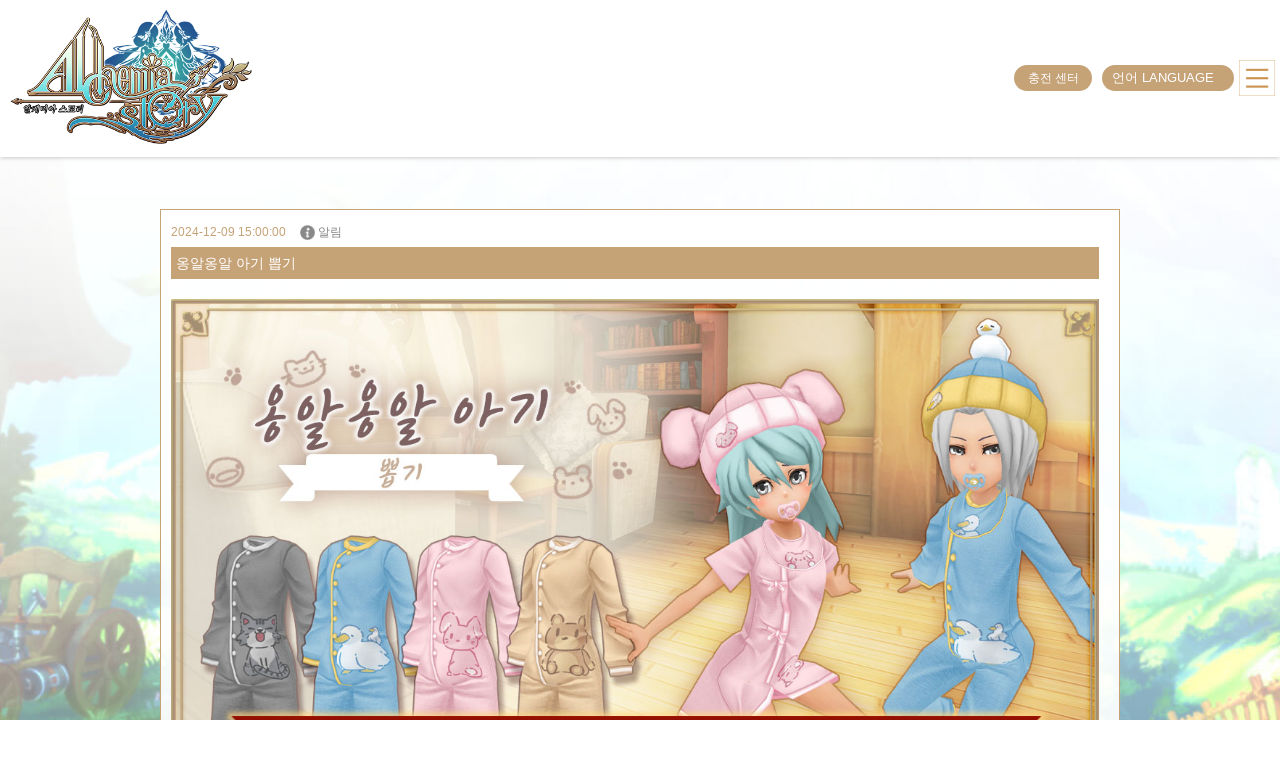

--- FILE ---
content_type: text/html; charset=UTF-8
request_url: https://kr.alchemiastory.jp/information/detail/?information_id=3046
body_size: 25260
content:
<!DOCTYPE html>
<html lang="ko" data-countdown-now="2026/01/20 22:21:12" data-countdown-d-val="일 " data-countdown-h-val="시간" data-countdown-m-val="분" data-countdown-s-val="" data-countdown-end-val="-종료됐습니다-">
<head>
<meta charset="utf-8">
<meta name="format-detection" content="telephone=no">
<meta name="viewport" content="width=device-width, initial-scale=1.0">

<title>옹알옹알 아기 뽑기｜알림｜알케미아 스토리(알스토) 공식 사이트 ｜Android＆iOS&Windows 원하는 대로 마음껏 캐릭터를 꾸밀 수 있는 MMORPG</title>

<meta name="description" content="알케미아 스토리(알스토) 공식 사이트 ｜Android＆iOS&Windows 원하는 대로 마음껏 캐릭터를 꾸밀 수 있는 MMORPG">
<meta name="keywords" content="“알스토리, 알케미어 스토리, 간단, 스마트 폰, MMO, MMORPG, RPG, 정통">

<meta property="og:type" content="website">
<meta property="og:title" content="알케미아 스토리(알스토) 공식 사이트 ｜Android＆iOS&Windows 원하는 대로 마음껏 캐릭터를 꾸밀 수 있는 MMORPG">
<meta property="og:description" content="알케미아 스토리(알스토) 공식 사이트 ｜Android＆iOS&Windows 원하는 대로 마음껏 캐릭터를 꾸밀 수 있는 MMORPG">
<meta property="og:image" content="//alchemiastory-jp.akamaized.net/alchemiastory/web/kr/img/ogp.jpg">
<meta property="og:url" content="https://kr.alchemiastory.jp/">
<meta property="og:site_name" content="알케미아 스토리(알스토) 공식 사이트 ">
<link rel="shortcut icon" href="/favicon.svg" type="image/vnd.microsoft.icon">




<link rel="stylesheet" href="//alchemiastory-jp.akamaized.net/alchemiastory/web/kr/css/normalize.min.css" type="text/css">
<link rel="stylesheet" href="//alchemiastory-jp.akamaized.net/alchemiastory/web/kr/css/magnific-popup.css">
<link rel="stylesheet" href="//alchemiastory-jp.akamaized.net/alchemiastory/web/kr/css/style-common.css" type="text/css">

<link rel="stylesheet" href="//alchemiastory-jp.akamaized.net/alchemiastory/web/kr/css/layout-common_sp.css" type="text/css">
<link rel="stylesheet" href="//alchemiastory-jp.akamaized.net/alchemiastory/web/kr/css/layout-under_sp.css" type="text/css">
<link href="//fonts.googleapis.com/css?family=Abhaya+Libre" rel="stylesheet">

<link rel="stylesheet" href="//alchemiastory-jp.akamaized.net/alchemiastory/web/kr/css/information.css" type="text/css">
<link rel="stylesheet" href="//alchemiastory-jp.akamaized.net/alchemiastory/web/kr/css/country.css" type="text/css">
<link rel="stylesheet" href="//alchemiastory-jp.akamaized.net/alchemiastory/web/kr/css/effects.css" type="text/css">

<script src="//alchemiastory-jp.akamaized.net/alchemiastory/web/kr/js/jquery-2.1.4.min.js"></script>
<!--[if lt IE 9]>
	<script src="//alchemiastory-jp.akamaized.net/alchemiastory/web/kr/js/css3-mediaqueries.min.js"></script>
	<script src="//alchemiastory-jp.akamaized.net/alchemiastory/web/kr/js/html5shiv.min.js"></script>
<![endif]-->


<!-- Global site tag (gtag.js) - Google Analytics -->
<script async src="https://www.googletagmanager.com/gtag/js?id=UA-57804568-28"></script>
<script>
  window.dataLayer = window.dataLayer || [];
  function gtag(){dataLayer.push(arguments);}
  gtag('js', new Date());

  gtag('config', 'UA-57804568-28');
</script>


</head>
<body id="wrap">
	<div id="main" class="under">


			<div class="header">
				<div class="header_in">
					<div class="header_detail">
						<div class="gnav">
							<div class="gnav_menu">
								<ul>
									<li><a href="/"><img src="//alchemiastory-jp.akamaized.net/alchemiastory/web/kr/img/logo.png"></a></li>
									<li>
                    <div class="chargeBtnBox">
                     <a href="https://www.charge.asobimo.com/product/alchemia/?lang=ko" target="_blank" class="chargeBtn">충전 센터</a>
                    </div>
										<div class="selectLanguage">
                     <div class="selectLanguage__content__inner">
                      <div class="selectLanguage__trigger">
                       <span class="language-ct">언어 LANGUAGE</span>
                      </div>
                      <div class="selectLanguage__list">
                       <div><a href="//www.alchemiastory.jp/">日本語</a></div>
                       <div><a href="//en.alchemiastory.jp/">ENGLISH</a></div>
                       <div><a href="//tw.alchemiastory.jp/">中文 (繁體)</a></div>
                       <div><a href="//kr.alchemiastory.jp/">한국어</a></div>
                      </div>
                     </div>
                    </div>
										<div id="navBtn" class="navBtn">
											<i></i>
<!-- 										 <img src="//alchemiastory-jp.akamaized.net/alchemiastory/web/ja/img/sp/gnav/btn_menu_off.png"> -->
										</div>
									</li>
								</ul>
							</div>
						</div>
						<div class="gnav_in">
							<ul>
								<li>
									<a href="/story"><p class="nav_txt">STORY</p></a>
								</li>
								<li>
									<a href="/character"><p class="nav_txt">CHARACTER</p></a>
								</li>
								<li>
									<a href="/gallery"><p class="nav_txt">GALLERY</p></a>
								</li>
								<li>
									<a href="/system"><p class="nav_txt">SYSTEM</p></a>
								</li>
							</ul>
						</div>
					</div>
				</div>
			</div>




		<section class="scene scene--information">
			<div class="page page_outline_head">

				<div class="contents_under">
					<div class="contents_under_in">

						<div class="news_detail news">

							<p class="news_day"><time datetime="2024-12-09 15:00:00">2024-12-09 15:00:00</time></p>

							<p class="news_category notice">알림</p>

							<div class="news_title">옹알옹알 아기 뽑기</div>

							<div>
								<p class="alignC"><img width="70%" src="//alchemiastory-jp.akamaized.net/alchemiastory/web/kr/information/gacha/ava_9_sp/ava_9_sp_bn_01.jpg" alt="シンプル"></p><br />
<strong>대박 당첨에 1세트 들어 있음!</strong><br />
귀여운 아기의 의상을 이미지로 한 [옹알옹알 아기 뽑기] 등장!<br />
*본 아바타는 물리 공격이나 물리 방어 등의 능력치가 올라가지 않는 [아바타용 아이템]입니다.<br />
<br />
<span class="small_title">판매 기간 (JST)</span><br><span class="txt_title">시작일: 2024년 12월 9일 (월) 15:00</span><br><span class="txt_title">종료일: 2024년 12월 16일 (월) 14:59</span><br><br />
<span class="f_c_orange"><span class="f_c_orange">5회전을 하면 1회전 분량이 보너스로 주어집니다!</span></span><br />
<table width="100%" cellpadding="0" cellspacing="0" border="0" summary="" class="table_normal"><tr><td width="50%">1회전</td><td>현자석 : 300개</td></tr><tr><td>5회전</td><td>현자석 : <strong><span class="f_c_red">1,200</span></strong>개</td></tr></table><br />
<p class="hr-01-dash"></p><br />
<span class="small_title">라인업 리스트</span><br />
<p class="alignC"><img src="//alchemiastory-jp.akamaized.net/alchemiastory/web/ja/information/gacha/ava_9_sp/ava_9_sp_img_01.png" alt="シリーズ"></p><br />
<p class="alignC"><img src="//alchemiastory-jp.akamaized.net/alchemiastory/web/ja/information/gacha/ava_9_sp/ava_9_sp_img_05.png" alt="シリーズ"></p><br />
<div class="accordionTitle"><span class="txt_title">아기 원피스・곰</span></div><div class="accordionBox"><br />
<table width="100%" cellpadding="0" cellspacing="0" border="0" summary="" class="table_normal"><tr><td rowspan="2" width="25%"><img src="//alchemiastory-jp.akamaized.net/alchemiastory/web/ja/information/gacha/ava_9_sp/icon/ava_9_sp_1h_1f_fm.png"><br>남녀 공용</td><td colspan="2">베이비 니트・곰</td></tr><tr><td colspan="2">장착 부위：머리</td></tr></table><br />
<table width="100%" cellpadding="0" cellspacing="0" border="0" summary="" class="table_normal"><tr><td rowspan="2" width="25%"><img src="//alchemiastory-jp.akamaized.net/alchemiastory/web/ja/information/gacha/ava_9_sp/icon/ava_9_sp_2t_1f_f.png"><br>여성용</td><td rowspan="2" width="25%"><img src="//alchemiastory-jp.akamaized.net/alchemiastory/web/ja/information/gacha/ava_9_sp/icon/ava_9_sp_2t_1f_m.png"><br>남성용</td><td colspan="2">커버올즈・곰</td></tr><tr><td colspan="2">장착 부위 : 상의</td></tr></table><br />
<table width="100%" cellpadding="0" cellspacing="0" border="0" summary="" class="table_normal"><tr><td rowspan="2" width="25%"><img src="//alchemiastory-jp.akamaized.net/alchemiastory/web/ja/information/gacha/ava_9_sp/icon/ava_9_sp_3t_1f_f.png"><br>여성용</td><td rowspan="2" width="25%"><img src="//alchemiastory-jp.akamaized.net/alchemiastory/web/ja/information/gacha/ava_9_sp/icon/ava_9_sp_3t_1f_m.png"><br>남성용</td><td colspan="2">아기 원피스・곰</td></tr><tr><td colspan="2">장착 부위 : 상의</td></tr></table><br />
<table width="100%" cellpadding="0" cellspacing="0" border="0" summary="" class="table_normal"><tr><td rowspan="2" width="25%"><img src="//alchemiastory-jp.akamaized.net/alchemiastory/web/ja/information/gacha/ava_9_sp/icon/ava_9_sp_4a_1f_fm.png"><br>남녀 공용</td><td colspan="2">쪽쪽이・곰</td></tr><tr><td colspan="2">장착 부위：액세서리</td></tr></table><br />
<table width="100%" cellpadding="0" cellspacing="0" border="0" summary="" class="table_normal"><tr><td rowspan="2" width="25%"><img src="//alchemiastory-jp.akamaized.net/alchemiastory/web/ja/information/gacha/ava_9_sp/icon/ava_9_sp_5a_1f_fm.png"><br>남녀 공용</td><td colspan="2">턱받이・곰</td></tr><tr><td colspan="2">장착 부위：액세서리</td></tr></table><br />
</div><br />
<p class="hr-01-dash"></p><br />
<p class="alignC"><img src="//alchemiastory-jp.akamaized.net/alchemiastory/web/ja/information/gacha/ava_9_sp/ava_9_sp_img_02.png" alt="シリーズ"></p><br />
<p class="alignC"><img src="//alchemiastory-jp.akamaized.net/alchemiastory/web/ja/information/gacha/ava_9_sp/ava_9_sp_img_06.png" alt="シリーズ"></p><br />
<div class="accordionTitle"><span class="txt_title">아기 원피스・토끼</span></div><div class="accordionBox"><br />
<table width="100%" cellpadding="0" cellspacing="0" border="0" summary="" class="table_normal"><tr><td rowspan="2" width="25%"><img src="//alchemiastory-jp.akamaized.net/alchemiastory/web/ja/information/gacha/ava_9_sp/icon/ava_9_sp_1h_2a_fm.png"><br>남녀 공용</td><td colspan="2">베이비 니트・토끼</td></tr><tr><td colspan="2">장착 부위：머리</td></tr></table><br />
<table width="100%" cellpadding="0" cellspacing="0" border="0" summary="" class="table_normal"><tr><td rowspan="2" width="25%"><img src="//alchemiastory-jp.akamaized.net/alchemiastory/web/ja/information/gacha/ava_9_sp/icon/ava_9_sp_2t_2a_f.png"><br>여성용</td><td rowspan="2" width="25%"><img src="//alchemiastory-jp.akamaized.net/alchemiastory/web/ja/information/gacha/ava_9_sp/icon/ava_9_sp_2t_2a_m.png"><br>남성용</td><td colspan="2">커버올즈・토끼</td></tr><tr><td colspan="2">장착 부위 : 상의</td></tr></table><br />
<table width="100%" cellpadding="0" cellspacing="0" border="0" summary="" class="table_normal"><tr><td rowspan="2" width="25%"><img src="//alchemiastory-jp.akamaized.net/alchemiastory/web/ja/information/gacha/ava_9_sp/icon/ava_9_sp_3t_2a_f.png"><br>여성용</td><td rowspan="2" width="25%"><img src="//alchemiastory-jp.akamaized.net/alchemiastory/web/ja/information/gacha/ava_9_sp/icon/ava_9_sp_3t_2a_m.png"><br>남성용</td><td colspan="2">아기 원피스・토끼</td></tr><tr><td colspan="2">장착 부위 : 상의</td></tr></table><br />
<table width="100%" cellpadding="0" cellspacing="0" border="0" summary="" class="table_normal"><tr><td rowspan="2" width="25%"><img src="//alchemiastory-jp.akamaized.net/alchemiastory/web/ja/information/gacha/ava_9_sp/icon/ava_9_sp_4a_2a_fm.png"><br>남녀 공용</td><td colspan="2">쪽쪽이・토끼</td></tr><tr><td colspan="2">장착 부위：액세서리</td></tr></table><br />
<table width="100%" cellpadding="0" cellspacing="0" border="0" summary="" class="table_normal"><tr><td rowspan="2" width="25%"><img src="//alchemiastory-jp.akamaized.net/alchemiastory/web/ja/information/gacha/ava_9_sp/icon/ava_9_sp_5a_2a_fm.png"><br>남녀 공용</td><td colspan="2">턱받이・토끼</td></tr><tr><td colspan="2">장착 부위：액세서리</td></tr></table><br />
</div><br />
<p class="hr-01-dash"></p><br />
<p class="alignC"><img src="//alchemiastory-jp.akamaized.net/alchemiastory/web/ja/information/gacha/ava_9_sp/ava_9_sp_img_03.png" alt="シリーズ"></p><br />
<p class="alignC"><img src="//alchemiastory-jp.akamaized.net/alchemiastory/web/ja/information/gacha/ava_9_sp/ava_9_sp_img_07.png" alt="シリーズ"></p><br />
<div class="accordionTitle"><span class="txt_title">아기 원피스・오리</span></div><div class="accordionBox"><br />
<table width="100%" cellpadding="0" cellspacing="0" border="0" summary="" class="table_normal"><tr><td rowspan="2" width="25%"><img src="//alchemiastory-jp.akamaized.net/alchemiastory/web/ja/information/gacha/ava_9_sp/icon/ava_9_sp_1h_3e_fm.png"><br>남녀 공용</td><td colspan="2">베이비 니트・오리</td></tr><tr><td colspan="2">장착 부위：머리</td></tr></table><br />
<table width="100%" cellpadding="0" cellspacing="0" border="0" summary="" class="table_normal"><tr><td rowspan="2" width="25%"><img src="//alchemiastory-jp.akamaized.net/alchemiastory/web/ja/information/gacha/ava_9_sp/icon/ava_9_sp_2t_3e_f.png"><br>여성용</td><td rowspan="2" width="25%"><img src="//alchemiastory-jp.akamaized.net/alchemiastory/web/ja/information/gacha/ava_9_sp/icon/ava_9_sp_2t_3e_m.png"><br>남성용</td><td colspan="2">커버올즈・오리</td></tr><tr><td colspan="2">장착 부위 : 상의</td></tr></table><br />
<table width="100%" cellpadding="0" cellspacing="0" border="0" summary="" class="table_normal"><tr><td rowspan="2" width="25%"><img src="//alchemiastory-jp.akamaized.net/alchemiastory/web/ja/information/gacha/ava_9_sp/icon/ava_9_sp_3t_3e_f.png"><br>여성용</td><td rowspan="2" width="25%"><img src="//alchemiastory-jp.akamaized.net/alchemiastory/web/ja/information/gacha/ava_9_sp/icon/ava_9_sp_3t_3e_m.png"><br>남성용</td><td colspan="2">아기 원피스・오리</td></tr><tr><td colspan="2">장착 부위 : 상의</td></tr></table><br />
<table width="100%" cellpadding="0" cellspacing="0" border="0" summary="" class="table_normal"><tr><td rowspan="2" width="25%"><img src="//alchemiastory-jp.akamaized.net/alchemiastory/web/ja/information/gacha/ava_9_sp/icon/ava_9_sp_4a_3e_fm.png"><br>남녀 공용</td><td colspan="2">쪽쪽이・오리</td></tr><tr><td colspan="2">장착 부위：액세서리</td></tr></table><br />
<table width="100%" cellpadding="0" cellspacing="0" border="0" summary="" class="table_normal"><tr><td rowspan="2" width="25%"><img src="//alchemiastory-jp.akamaized.net/alchemiastory/web/ja/information/gacha/ava_9_sp/icon/ava_9_sp_5a_3e_fm.png"><br>남녀 공용</td><td colspan="2">턱받이・오리</td></tr><tr><td colspan="2">장착 부위：액세서리</td></tr></table><br />
</div><br />
<p class="hr-01-dash"></p><br />
<p class="alignC"><img src="//alchemiastory-jp.akamaized.net/alchemiastory/web/ja/information/gacha/ava_9_sp/ava_9_sp_img_04.png" alt="シリーズ"></p><br />
<p class="alignC"><img src="//alchemiastory-jp.akamaized.net/alchemiastory/web/ja/information/gacha/ava_9_sp/ava_9_sp_img_08.png" alt="シリーズ"></p><br />
<div class="accordionTitle"><span class="txt_title">아기 원피스・고양이</span></div><div class="accordionBox"><br />
<table width="100%" cellpadding="0" cellspacing="0" border="0" summary="" class="table_normal"><tr><td rowspan="2" width="25%"><img src="//alchemiastory-jp.akamaized.net/alchemiastory/web/ja/information/gacha/ava_9_sp/icon/ava_9_sp_1h_4w_fm.png"><br>남녀 공용</td><td colspan="2">베이비 니트・고양이</td></tr><tr><td colspan="2">장착 부위：머리</td></tr></table><br />
<table width="100%" cellpadding="0" cellspacing="0" border="0" summary="" class="table_normal"><tr><td rowspan="2" width="25%"><img src="//alchemiastory-jp.akamaized.net/alchemiastory/web/ja/information/gacha/ava_9_sp/icon/ava_9_sp_2t_4w_f.png"><br>여성용</td><td rowspan="2" width="25%"><img src="//alchemiastory-jp.akamaized.net/alchemiastory/web/ja/information/gacha/ava_9_sp/icon/ava_9_sp_2t_4w_m.png"><br>남성용</td><td colspan="2">커버올즈・고양이</td></tr><tr><td colspan="2">장착 부위 : 상의</td></tr></table><br />
<table width="100%" cellpadding="0" cellspacing="0" border="0" summary="" class="table_normal"><tr><td rowspan="2" width="25%"><img src="//alchemiastory-jp.akamaized.net/alchemiastory/web/ja/information/gacha/ava_9_sp/icon/ava_9_sp_3t_4w_f.png"><br>여성용</td><td rowspan="2" width="25%"><img src="//alchemiastory-jp.akamaized.net/alchemiastory/web/ja/information/gacha/ava_9_sp/icon/ava_9_sp_3t_4w_m.png"><br>남성용</td><td colspan="2">아기 원피스・고양이</td></tr><tr><td colspan="2">장착 부위 : 상의</td></tr></table><br />
<table width="100%" cellpadding="0" cellspacing="0" border="0" summary="" class="table_normal"><tr><td rowspan="2" width="25%"><img src="//alchemiastory-jp.akamaized.net/alchemiastory/web/ja/information/gacha/ava_9_sp/icon/ava_9_sp_4a_4w_fm.png"><br>남녀 공용</td><td colspan="2">쪽쪽이・고양이</td></tr><tr><td colspan="2">장착 부위：액세서리</td></tr></table><br />
<table width="100%" cellpadding="0" cellspacing="0" border="0" summary="" class="table_normal"><tr><td rowspan="2" width="25%"><img src="//alchemiastory-jp.akamaized.net/alchemiastory/web/ja/information/gacha/ava_9_sp/icon/ava_9_sp_5a_4w_fm.png"><br>남녀 공용</td><td colspan="2">턱받이・고양이</td></tr><tr><td colspan="2">장착 부위：액세서리</td></tr></table><br />
</div><br />
<span class="small_title">제공 비율</span><br />
<span class="txt_title">SR ★★★　：100%</span><br />
<div class="accordionTitle"><span class="txt_title">레어도：SR ★★★(여기를 탭！)</span></div><div class="accordionBox"><br />
<table width="100%" cellpadding="0" cellspacing="0" border="0" summary="" class="table_normal"><tr><th>종류</th><th>속성</th><th>명칭</th><th>확률</th></tr><tr><td>세트</td><td><span class="f_c_black">-</span></td><td>베이비 니트・곰（머리）<br>커버올즈・곰（상의）<br>아기 원피스・곰（상의）<br>쪽쪽이・곰（액세서리）<br>턱받이・곰（액세서리）</td><td>0.300%</td></tr><tr><td>세트</td><td><span class="f_c_black">-</span></td><td>베이비 니트・토끼（머리）<br>커버올즈・토끼（상의）<br>아기 원피스・토끼（상의）<br>쪽쪽이・토끼（액세서리）<br>턱받이・토끼（액세서리）</td><td>0.300%</td></tr><tr><td>세트</td><td><span class="f_c_black">-</span></td><td>베이비 니트・오리（머리）<br>커버올즈・오리（상의）<br>아기 원피스・오리（상의）<br>쪽쪽이・오리（액세서리）<br>턱받이・오리（액세서리）</td><td>0.300%</td></tr><tr><td>세트</td><td><span class="f_c_black">-</span></td><td>베이비 니트・고양이（머리）<br>커버올즈・고양이（상의）<br>아기 원피스・고양이（상의）<br>쪽쪽이・고양이（액세서리）<br>턱받이・고양이（액세서리）</td><td>0.300%</td></tr><tr><td>머리</td><td><span class="f_c_black">-</span></td><td>베이비 니트・곰</td><td>4.940%</td></tr><tr><td>머리</td><td><span class="f_c_black">-</span></td><td>베이비 니트・토끼</td><td>4.940%</td></tr><tr><td>머리</td><td><span class="f_c_black">-</span></td><td>베이비 니트・오리</td><td>4.940%</td></tr><tr><td>머리</td><td><span class="f_c_black">-</span></td><td>베이비 니트・고양이</td><td>4.940%</td></tr><tr><td>상의</td><td><span class="f_c_black">-</span></td><td>커버올즈・곰</td><td>4.940%</td></tr><tr><td>상의</td><td><span class="f_c_black">-</span></td><td>커버올즈・토끼</td><td>4.940%</td></tr><tr><td>상의</td><td><span class="f_c_black">-</span></td><td>커버올즈・오리</td><td>4.940%</td></tr><tr><td>상의</td><td><span class="f_c_black">-</span></td><td>커버올즈・고양이</td><td>4.940%</td></tr><tr><td>상의</td><td><span class="f_c_black">-</span></td><td>아기 원피스・곰</td><td>4.940%</td></tr><tr><td>상의</td><td><span class="f_c_black">-</span></td><td>아기 원피스・토끼</td><td>4.940%</td></tr><tr><td>상의</td><td><span class="f_c_black">-</span></td><td>아기 원피스・오리</td><td>4.940%</td></tr><tr><td>상의</td><td><span class="f_c_black">-</span></td><td>아기 원피스・고양이</td><td>4.940%</td></tr><tr><td>액세서리</td><td><span class="f_c_black">-</span></td><td>쪽쪽이・곰</td><td>4.940%</td></tr><tr><td>액세서리</td><td><span class="f_c_black">-</span></td><td>쪽쪽이・토끼</td><td>4.940%</td></tr><tr><td>액세서리</td><td><span class="f_c_black">-</span></td><td>쪽쪽이・오리</td><td>4.940%</td></tr><tr><td>액세서리</td><td><span class="f_c_black">-</span></td><td>쪽쪽이・고양이</td><td>4.940%</td></tr><tr><td>액세서리</td><td><span class="f_c_black">-</span></td><td>턱받이・곰</td><td>4.940%</td></tr><tr><td>액세서리</td><td><span class="f_c_black">-</span></td><td>턱받이・토끼</td><td>4.940%</td></tr><tr><td>액세서리</td><td><span class="f_c_black">-</span></td><td>턱받이・오리</td><td>4.940%</td></tr><tr><td>액세서리</td><td><span class="f_c_black">-</span></td><td>턱받이・고양이</td><td>4.940%</td></tr></table></div><br />
<p class="hr-01-dash"></p><br />
<span class="small_title">주의 사항</span><br />
*뽑기로 당첨된 경품은 선물함에서 받을 수 있습니다.<br />
*똑같은 아이템이 중복되어 당첨될 수도 있습니다.<br />
*끝수처리의 관계상, 아이템별 확률의 합계가 100%가 되지 않을 수도 있습니다.<br />
*판매 기간은 예고 없이 변경될 수 있습니다.<br />
*기간 한정 아이템은 기간이 끝난 뒤에 다시 판매할 수도 있습니다.<br />
*화면 사진은 이미지이며, 장비의 조합이나 시스템 상 보이는 것과 약간 다를 수도 있습니다.<br />
*특별한 애니메이션이 있는 아바타는 시착 화면에서 애니메이션이 움직이지 않을 때도 있습니다.							</div>

						</div>
						<div class="btn_area mb0">
							<div class="btn"><a href="/information/">일람으로</a></div>
						</div>
					</div>
				</div><!--// contents-under //-->

			</div>
		</section>


		<div class="b_line"></div>
		<div class="pageTop"><a href="#wrap"><img src="//alchemiastory-jp.akamaized.net/alchemiastory/web/kr/img/sp/btn/pagetop.png"></a></div>

		<div class="footer">

			<div class="ft_sns sns_share">
				<ul><li></li>
									</ul>
			</div>
			<div class="ft_spec">
				<ul>
					<li>
						<p class="spec_title">타이틀</p>
						<p class="spec_detail">알케미아 스토리</p>
					</li>
					<li>
						<p class="spec_title">출시 플랫폼</p>
						<p class="spec_detail">App Store / Google Play /<br>Steam / Windows</p>
					</li>
					<li>
						<p class="spec_title">장르</p>
						<p class="spec_detail">MMORPG</p>
					</li>
					<li>
						<p class="spec_title">가격</p>
						<p class="spec_detail">다운로드 무료/일부 아이템 과금</p>
					</li>
				</ul>
			</div>
			<div class="ft_menu">
				<ul>
					<li><a href="https://www.charge.asobimo.com/product/alchemia/?lang=ko" target="_blank">충전 센터</a></li>
					<li><a href="/">TOP</a></li>
					<li><a href="/outline/rule">이용약관</a></li>
					<li><a href="/outline/penalty">위반 정책</a></li>
					<li><a href="/outline/privacy">개인정보 취급방침</a></li>
					<li><a href="/contact">고객지원</a></li>
										<li><a href="/outline/manner">미성년자분들에게</a></li>
					<li><a href="//asobimo.com/company.html?l=en" target="_blank">회사 개요</a></li>
					<li></li>
				</ul>
			</div>
			<div class="ft_copyright">
				<p><a href="//asobimo.com/?l=en" target="_blank" class="nonmover"><img src="//alchemiastory-jp.akamaized.net/alchemiastory/web/kr/img/logo_asobimo.png" alt="아소비모 주식회사"></a></p>
				<p lang="en">© ASOBIMO,Inc. All rights reserved.</p>
			</div>

		</div>

	</div>

<script src="//alchemiastory-jp.akamaized.net/alchemiastory/web/kr/js/jquery.magnific-popup.min.js"></script>
<script src="//alchemiastory-jp.akamaized.net/alchemiastory/web/kr/js/script-under.min.js"></script>
<script src="//alchemiastory-jp.akamaized.net/alchemiastory/web/kr/js/jquery.yycountdown.js"></script>
<script src="//alchemiastory-jp.akamaized.net/alchemiastory/web/kr/js/script-countdown.js"></script>
<script src="//alchemiastory-jp.akamaized.net/alchemiastory/web/kr/js/script-effects.js"></script>
<script src="//alchemiastory-jp.akamaized.net/alchemiastory/web/kr/js/language.js"></script>


</body>
</html>

--- FILE ---
content_type: text/css
request_url: https://alchemiastory-jp.akamaized.net/alchemiastory/web/kr/css/style-common.css
body_size: 2019
content:
.wrapper{width:100%;margin:0 auto;position:relative}.hide{display:none}.clearfix:after{display:block;clear:both;content:""}.alignL{text-align:left}.alignR{text-align:right}.alignC{text-align:center}.valignM{vertical-align:middle !important}.p_releative{position:relative}.p0{padding:0 !important}.pt0{padding-top:0 !important}.ptb1{padding:1rem 0}.mt0{margin-top:0 !important}.mb0{margin-bottom:0 !important}.m0{margin:0 !important}.mt10{margin-top:1rem}.mt30{margin-top:3rem}.mb10{margin-bottom:1rem}.mb30{margin-bottom:3rem}.lspacing{letter-spacing:normal}.f_c_red{color:#ff0000}.f_c_white{color:#fff}.f_c_yellow{color:#fff300}.f_c_orange{color:#fe8b01}.f_c_green{color:#2cdb1f}.f_c_blue{color:#1f66db}.f_c_gray{color:#ccc}.f_c_dimgray{color:#696969}.f_c_black{color:#111}.f_nomal{font-weight:normal !important}.f_bold{font-weight:bold}.f_line{text-decoration:underline}.f_s_12{font-size:12px;font-size:1.2rem}.f_s_14{font-size:14px;font-size:1.4rem}.f_s_16{font-size:16px;font-size:1.6rem}.f_s_18{font-size:18px;font-size:1.8rem}.f_s_20{font-size:20px;font-size:2rem}.f_s_22{font-size:22px;font-size:2.2rem}.hr-01-dash{border-top:1px dashed #C6A277;margin:1rem 0 0;height:10px}@-webkit-keyframes reflection{0%{transform:scale(0) rotate(45deg);opacity:0}80%{transform:scale(0) rotate(45deg);opacity:0.5}81%{transform:scale(4) rotate(45deg);opacity:1}100%{transform:scale(50) rotate(45deg);opacity:0}}@-moz-keyframes reflection{0%{transform:scale(0) rotate(45deg);opacity:0}80%{transform:scale(0) rotate(45deg);opacity:0.5}81%{transform:scale(4) rotate(45deg);opacity:1}100%{transform:scale(50) rotate(45deg);opacity:0}}@keyframes reflection{0%{transform:scale(0) rotate(45deg);opacity:0}80%{transform:scale(0) rotate(45deg);opacity:0.5}81%{transform:scale(4) rotate(45deg);opacity:1}100%{transform:scale(50) rotate(45deg);opacity:0}}@-webkit-keyframes flash{0%{opacity:.4}100%{opacity:1}}@-moz-keyframes flash{0%{opacity:.4}100%{opacity:1}}@keyframes flash{0%{opacity:.4}100%{opacity:1}}@-webkit-keyframes btn_vertical{0%{transform:translateY(-8px)}100%{transform:translateY(0px)}}@-moz-keyframes btn_vertical{0%{transform:translateY(-8px)}100%{transform:translateY(0px)}}@keyframes btn_vertical{0%{transform:translateY(-8px)}100%{transform:translateY(0px)}}@-webkit-keyframes swing{0%{transform:rotateZ(0deg)}20%{transform:rotateZ(0deg)}35%{transform:rotateZ(15deg)}45%{transform:rotateZ(-10deg)}55%{transform:rotateZ(5deg)}65%{transform:rotateZ(-5deg)}80%{transform:rotateZ(0deg)}100%{transform:rotateZ(0deg)}}@-moz-keyframes swing{0%{transform:rotateZ(0deg)}20%{transform:rotateZ(0deg)}35%{transform:rotateZ(15deg)}45%{transform:rotateZ(-10deg)}55%{transform:rotateZ(5deg)}65%{transform:rotateZ(-5deg)}80%{transform:rotateZ(0deg)}100%{transform:rotateZ(0deg)}}@keyframes swing{0%{transform:rotateZ(0deg)}20%{transform:rotateZ(0deg)}35%{transform:rotateZ(15deg)}45%{transform:rotateZ(-10deg)}55%{transform:rotateZ(5deg)}65%{transform:rotateZ(-5deg)}80%{transform:rotateZ(0deg)}100%{transform:rotateZ(0deg)}}.mfp-arrow{top:50%}



.downloadList{

 display: flex;

 flex-wrap: wrap;

 align-items: center;

 margin-bottom: 15px;

}



.downloaditem{

 width: calc(50% - 5px);

 margin-right: 10px;

 margin-bottom: 5px;

}



.downloadList li:nth-child(even){

 margin-right: 0;

}



.downloaditem img{

 width:100%;

}



.selectLanguage {

  position: relative;

  width: 100%;

  z-index: 1;

}



.selectLanguage a {

 display: inline-block;

 color: #fff;

 text-decoration: none;

}



.selectLanguage a:hover {

 text-decoration: none;

 color: #fff;

 opacity: 0.7;

}



/*.selectLanguage__content__inner {

  position: absolute;

   left: 20%;

}*/



.selectLanguage__list {
 position: absolute;
 top: 30px;
 right: 0;
 z-index: 1;
 min-width: 123px;
 display: none;
}



.selectLanguage__list > div {

 background: rgba(198,162,119,0.9);

 margin-bottom: 0.8px;

 padding: 0.5rem;

 text-align: center;

}


.selectLanguage__trigger{
 max-width: 138px;
 height: 26px;
 border-radius: 16px;
 background: #c6a277;
 text-align: center;
/* margin-left:auto;*/
}

.language-ct {
 line-height: 26px;
 color: #fff;
 cursor: pointer;
 font-size: 13px;
 padding: 0 1rem;
}





.serial .title{

 margin-bottom: 2rem;

}



.serial__box{

 margin: auto;

 max-width: 768px;

}



.serial input[type=password],

.serial input[type=text] {

 font-size: 1.6rem;

 height: 50px;

 padding: 17px 15px;

 border: 1px solid #c8c8c8;

 border-radius: 5px;

 background-color: #fff;

 box-shadow: 0px 8px 16px -2px rgba(10,10,10,0.1), 12px 10px 5px -10px rgba(90,90,90,0.12) inset;

}



.input__w01{

 width: 100%;

}



.serial_input{

 display: flex;

 align-items: center;

 margin-bottom: 3rem;

}



.serial_input input{

 margin-right: 8px;

 margin-left: 8px;

}



@media screen and (max-width: 500px) {

.serial_input input{

 margin-right: 6px;

 margin-left: 6px;

 }

}



.serial_input input:first-child{

 margin-left: 0;

}



.serial_input input:last-child{

 margin-right: 0;

}



.login__subTit{

 font-size: 1.5rem;

 line-height: 1.6;

 display: block;

 margin-bottom:2rem;

}



.id__box{

 position: relative;

 margin-bottom: 15px;

}



.pass__box{

 position: relative;

 margin-bottom: 25px;

}



.login__btn{

 margin:0 auto 20px;

 width: 100%;

 color: #fff;

 cursor: pointer;

 border-radius: 5px;

 height: 50px;

 box-sizing: border-box;

 font-size: 1.7rem;

 font-weight: bold;

 display:block;

 line-height: 3.2em;

 height: 3.2em;

 padding: 0 1em;

 text-decoration: none;

 transition: all ease 0.3s;

 text-align: center;

 word-wrap: break-word;

 background-color: #da3e3e;

 max-width: 300px;

}



.serial__caution{

 font-size: 1.18rem;

 margin-bottom: 1.5rem;

 margin-top: 1.4rem;

 line-height: 1.5;

}



.serial__caution02{

 font-size: 1.28rem;

 margin-top: 1.5rem;

 margin-bottom: 1.5rem;

 line-height: 1.4;

 text-indent: -1em;

 padding-left: 1em;

}



.register__btn{

 margin:0 auto 20px;

 width: 100%;

 margin-bottom: 50px;

 color: #fff;

 cursor: pointer;

 border-radius: 5px;

 height: 50px;

 box-sizing: border-box;

 font-size: 1.7rem;

 font-weight: bold;

 display: block;

 line-height: 3.2em;

 height: 3.2em;

 padding: 0 1em;

 text-decoration: none;

 transition: all ease 0.3s;

 text-align: center;

 word-wrap: break-word;

 background-color: #da3e3e;

 max-width: 300px;

}



.serial label {

 font-size: 16px;

 font-weight: 600;

 color: #555;

 margin-bottom: 0.5rem;

 display: block;

}



.serial ::placeholder{

 color:#ccc;

}



.serialSample{

 max-width: 200px;

 margin: 3rem auto;

}



.serialSample img{

 width: 100%;

}



.serialComp .login__subTit,

.serialComp .serial__caution02{

 text-align: center;

}



.serialComp .login__subTit{

 margin-top: 2rem;

}



.serialDone .login__subTit{

 margin: 2rem auto 7rem;

}



.serialDone .login__btn a{

 color: #fff;

 display: block;

}



.serialDone .login__btn a:hover{

 text-decoration: none;

}



.serialDone .login__btn,

.serialComp .login__btn{

 margin-top: 5rem;

}



.serialcodeBnner{
 margin: 3rem auto 0;
 max-width: 100%;
}

.chargeBnner{
 margin: 0 auto 1rem;
 max-width: 280px;
}

.serialcodeBnner img,
.chargeBnner img{
 width: 100%;
}

.serialcodeBnner:hover,
.chargeBnner:hover{
 opacity: .7;
}

@media screen and (max-width: 768px) {
 .serialcodeBnner,
 .chargeBnner{
  max-width: 640px;
 }
 .chargeBnner{
  margin: 2rem auto;
  padding-right: 1rem;
  padding-left: 1rem;
  max-width: 100%;
 }
 .serialComp .serial__caution02{
  text-align: left;
 }
}



.serialComp .login__btn a{

 color: #fff;

 text-decoration: none;

 display: block;

}



.serialComp .login__btn:hover{
 opacity: 0.7;
}




.chargeBtnBox{
 height: 26px;
 border-radius: 16px;
 background: #c6a277;
 text-align: center;
 margin-right: 10px;
}

.chargeBtn{
 font-size: 12px;
 font-weight: normal;
 line-height:26px;
 color: #fff;
 padding: 0 1.35rem;
 white-space: nowrap;
 display: block;
}

.chargeBtn:hover{
 text-decoration: none;
 color: #fff;
}

.selectLanguage__trigger:hover,
.chargeBtnBox:hover{
 background:rgba(198,162,119,0.7);
}


@media screen and (max-width: 350px) {
.chargeBtnBox{
 margin-right: 5px;
}
.chargeBtn{
 font-size: 11px;
 padding: 0 1rem;
 }
}



--- FILE ---
content_type: text/css
request_url: https://alchemiastory-jp.akamaized.net/alchemiastory/web/kr/css/layout-common_sp.css
body_size: 3085
content:
*{box-sizing:border-box}html{overflow-y:scroll;-ms-overflow-style:-ms-autohiding-scrollbar}body,h1,h2,h3,h4,h5,h6,p,img,hr,li,ul,dl,dt,dd{padding:0;margin:0;border:0;list-style:none}table{border-collapse:collapse;border-spacing:0}button,input,select,textarea{background-color:transparent;border-style:none;color:inherit;font-size:1em}html{color:#212121;font-size:62.5%;line-height:1.6}body{font-size:14px;font-size:1.4rem;font-family:Verdana, "游ゴシック Bold", YuGothic, "Hiragino Kaku Gothic ProN", Meiryo, sans-serif;-webkit-text-size-adjust:100%}html,body{width:100%;height:100%;background-color:#fff}img{width:100%;border:0;max-width:inherit;vertical-align:middle}a{color:#295F95;text-decoration:none}a:hover{color:#4194e7;text-decoration:underline}.hover a:hover img{-webkit-opacity:.7;-moz-opacity:.7;-ms-opacity:.7;-o-opacity:.7;opacity:.7;-webkit-filter:alpha(opacity=70);-moz-filter:alpha(opacity=70);-ms-filter:alpha(opacity=70);-o-filter:alpha(opacity=70);filter:alpha(opacity=70)}.hover a img{-webkit-transition:opacity 0.5s ease-out;-moz-transition:opacity 0.5s ease-out;-ms-transition:opacity 0.5s ease-out;-o-transition:opacity 0.5s ease-out;transition:opacity 0.5s ease-out}a.txt_link{color:#B98C69;text-decoration:underline;-webkit-transition:color 0.3s;-moz-transition:color 0.3s;-ms-transition:color 0.3s;-o-transition:color 0.3s;transition:color 0.3s}a.txt_link:hover{color:#EED0B2}.clearfix:after{display:block;clear:both;content:""}::selection,::-moz-selection{background:#2B87AF;color:#fff}.mfp-arrow-left{width:50px;height:50px;background:url("../img/icon/icon_arrow_left.png") center center no-repeat;background-size:90%;background-color:#2b83ad}.mfp-arrow-right{width:50px;height:50px;background:url("../img/icon/icon_arrow_right.png") center center no-repeat;background-size:90%;background-color:#2b83ad}.g-map{position:relative;padding-top:75%;height:0;overflow:hidden}.g-map iframe{position:absolute;top:0;left:0;width:100%;height:100%}#main{position:relative;width:100%;height:100%}.scene{position:relative;width:100%}.page{position:relative;width:100%;z-index:0}.pageContents{position:relative;width:100%;margin:0 auto}.scene--contents:before{background:url("../img/sp/bg/bg_contents.jpg") top center no-repeat}.scene--story:before{background:url("../img/sp/bg/bg_story.jpg") top center no-repeat}.scene--information:before{background:url("../img/sp/bg/bg_top.jpg") top center no-repeat}.scene--contents:before,.scene--story:before,.scene--information:before{background-size:cover;display:block;position:fixed;top:0;left:0;width:100%;height:100%;padding-bottom:108px;content:""}.mainImage{margin-top:-2rem}.contents_under{width:100%;padding:0rem 0.5rem 5rem}.contents_under_in{max-width:960px;margin:0 auto;padding:1rem;text-align:left;position:relative;background-color:rgba(255,255,255,0.9);border:1px solid #C6A277}.hoverImg a img:hover,.btn_hoverImg:hover{opacity:1;-webkit-animation:flash 1.2s;-moz-animation:flash 1.2s;-ms-animation:flash 1.2s;-o-animation:flash 1.2s;animation:flash 1.2s}.page_top_title{width:100%;position:relative;text-align:center}.page_top_title .logo{margin:0;padding:0 25%}.page_top_title .logo img{max-width:250px}.page_top_title .title_bar{padding:3rem 0 2rem;margin:0 auto}.page_outline_head{padding:3rem 0 0}.title{width:100%;position:relative;text-align:center;color:#fff;font-size:16px;font-size:1.6rem;font-weight:bold;background:#c6a277;padding:.5rem 0;margin:0 0 1rem}.small_title{width:100%;font-size:14px;font-size:1.4rem;margin:2rem 0 1rem;padding:0 0 0 .5rem;border-left:4px solid #C6A277}.bar_title{text-align:center;margin:3rem 0 2rem}.txt_title{width:100%;margin:2rem 0 .5rem;padding:0 0 0 2rem;background:url("../img/icon/icon_title_mark.png") left center no-repeat;background-size:16px}.txt_err{color:#ff0000;letter-spacing:normal}.add_text_area{padding:1rem;margin:1.5rem auto;width:95%;border:1px solid #aaa;background-color:rgba(221,221,221,0.5)}.sns_share ul{width:100%;letter-spacing:-.4em;padding:0.5rem 0 0}.sns_share li{vertical-align:top;display:inline-block;*display:inline;zoom:1;letter-spacing:normal;margin-right:0.4rem}.sns_share li:last-child{margin:0}.sns_share li:nth-child(2) img{width:auto;max-height:20px}.sns_share .fb_iframe_widget{width:auto !important;display:inline !important}.sns_share .fb_iframe_widget>span{vertical-align:middle !important}.btn_back{margin:3.2rem auto 0;max-width:300px;margin:0 auto}.btn a{width:100%;display:block;padding:.8rem 1.6rem;background-color:#2b83ad;text-align:center;color:#fff;text-decoration:none;border:1px solid #295F95;border-radius:3px}.btn a:hover{opacity:.8;-webkit-transition:all 0.3s;-moz-transition:all 0.3s;-ms-transition:all 0.3s;-o-transition:all 0.3s;transition:all 0.3s}.btn_area,.btn_submit_area{max-width:300px;text-align:center;margin:2rem auto}.btn_submit_area_preReg{padding:0}.btn_submit_area,.btn_area{max-width:300px;text-align:center}.btn_submit_list{width:100%;text-align:center;margin:2rem auto}.btn_submit_list ul{letter-spacing:-0.4em}.btn_submit_list li{width:50%;vertical-align:top;display:inline-block;*display:inline;zoom:1;letter-spacing:normal;padding:0 1rem}.btn_return,.btn_submit{width:100%;display:block;padding:1.2rem .5rem;color:#fff;font-size:12px;font-size:1.2rem;line-height:normal !important;border:1px solid rgba(198,162,119,0.6);border-radius:3px;background:rgba(255,255,255,0.3);cursor:pointer;text-decoration:none;text-align:center}.btn_return:hover{color:#fff;text-decoration:none;opacity:.8;-webkit-transition:all 0.3s;-moz-transition:all 0.3s;-ms-transition:all 0.3s;-o-transition:all 0.3s;transition:all 0.3s}.btn_submit{border:1px solid rgba(149,41,41,0.6);background:#da3e3e}.btn_submit:hover{color:#fff;text-decoration:none;opacity:.8;-webkit-transition:all 0.3s;-moz-transition:all 0.3s;-ms-transition:all 0.3s;-o-transition:all 0.3s;transition:all 0.3s}.btn_return{border:1px solid rgba(41,95,149,0.6);background:#2b83ad}a,input,button{padding:0;cursor:pointer;-webkit-tap-highlight-color:transparent}.input_form{width:100%;margin:0 0 2rem}.txt_input_area{max-width:500px;margin:0 auto 0.5rem}.txt_input_area input{width:100%;display:block;padding:1rem .5rem;font-size:16px;font-size:1.6rem;line-height:normal !important;border:1px solid rgba(198,162,119,0.6);border-radius:3px;background:rgba(255,255,255,0.3)}.pageTop{width:100%;position:relative;text-align:center;padding:2rem 35%;background:url("../img/bg/bg_pattern_shop.png") center center repeat,rgba(255,255,255,0.9)}.layerFixed{position:fixed !important}.header{position:relative;padding-top:14%}.header .header_in{position:absolute;top:0;right:0;width:100% !important;height:100% !important;z-index:1000}.header .header_detail{position:relative;width:100%;height:auto;margin:0 auto;background:#fff;box-shadow:0px 0px 5px 0px rgba(17,17,17,0.3)}.header .header_detail .gnav{margin:0 auto;position:relative}.header .header_detail .gnav .gnav_menu{padding:0.5rem}.header .header_detail .gnav .gnav_menu {	padding: .5rem}.header .header_detail .gnav .gnav_menu ul {	width: 100%;	letter-spacing: -.4em}
.header .header_detail .gnav .gnav_menu ul li {	width: 34%;	text-align: center;	vertical-align: middle;	display: inline-block;	*display: inline;	zoom: 1}.header .header_detail .gnav .gnav_menu ul li:first-child {	width: 20%}.header .header_detail .gnav .gnav_menu ul li:not(:first-child) {	padding: 0 0 0 2.5%}.header .header_detail .gnav .gnav_menu ul li:last-child {	width: 11.5%;	text-align: right}.header .header_detail .gnav_in{position:absolute;z-index:1;display:none;background:rgba(198,162,119,0.9);width:100%;padding:0.51rem 0}.header .header_detail .gnav_in li{position:relative;font-size:18px;font-size:1.8rem;float:left;width:50%;text-align:center;font-family:"Abhaya Libre", serif}.header .header_detail .gnav_in li a{color:#fff;padding:1.5rem .5rem;display:block;text-decoration:none}.header .header_detail .gnav_in li:not(:nth-child(odd)):before{content:'';z-index:1;position:absolute;top:25%;height:50%;pointer-events:none;display:block;border-left:solid 1px #fff;-moz-transform:skew(-45deg);-o-transform:skew(-45deg);-ms-transform:skew(-45deg);-webkit-transform:skew(-45deg);transform:skew(-45deg)}.footer{position:relative;width:100%;padding-bottom:3rem;background:#fff;font-size:12px;font-size:1.2rem}.footer .ft_sns{background:#111;padding:0 0 .5rem;text-align:center}.footer .ft_menu ul,.footer .ft_spec ul{margin:0 auto;letter-spacing:-0.4em}.footer .ft_menu ul li{vertical-align:top;display:inline-block;*display:inline;zoom:1;letter-spacing:normal}.footer .ft_spec{padding:2rem 0.5rem 0}.footer .ft_spec ul{width:100%}.footer .ft_spec ul li{vertical-align:top;display:inline-block;*display:inline;zoom:1;letter-spacing:normal;width:100%;border:1px solid #2b83ad;text-align:center;display:table;table-layout:fixed}.footer .ft_spec ul li .spec_title{color:#fff;background:#2b83ad;padding:.5rem .8rem;display:table-cell;vertical-align:middle}.footer .ft_spec ul li .spec_detail{padding:.5rem .8rem;display:table-cell;vertical-align:middle}.footer .ft_spec ul li:not(:first-child){margin:1% 0 0}.footer .ft_menu{margin:2rem .5rem 1rem;border:1px solid #2b83ad}.footer .ft_menu ul{letter-spacing:-0.4em}.footer .ft_menu ul li{width:50%;text-align:center;border-top:1px solid #2b83ad}.footer .ft_menu ul li:nth-child(-n+2){border-top:none}.footer .ft_menu ul li:nth-child(odd){border-right:1px solid #2b83ad}.footer .ft_menu ul li a{display:block;width:100%;height:100%;padding:.8rem;color:#111;text-decoration:none}.footer .ft_copyright{text-align:center}.footer .ft_copyright img{max-width:100px}.b_line{position:relative;width:100%;height:4px;background-color:#e3c9aa;background:-webkit-linear-gradient(left, #e3c9aa 0%, #c7a378 50%, #e3c9aa 100%);background:-moz-linear-gradient(left, #e3c9aa 0%, #c7a378 50%, #e3c9aa 100%);background:-ms-linear-gradient(left, #e3c9aa 0%, #c7a378 50%, #e3c9aa 100%);background:-o-linear-gradient(left, #e3c9aa 0%, #c7a378 50%, #e3c9aa 100%);background:linear-gradient(to right, #e3c9aa 0%,#c7a378 50%,#e3c9aa 100%);filter:progid:DXImageTransform.Microsoft.gradient(GradientType=1, StartColorStr='#e3c9aa', EndColorStr='#e3c9aa')}.b_line:before{content:'';width:100%;height:2px;position:absolute;top:-4px;background-color:#e3c9aa;background:-webkit-linear-gradient(left, #e3c9aa 0%, #c7a378 50%, #e3c9aa 100%);background:-moz-linear-gradient(left, #e3c9aa 0%, #c7a378 50%, #e3c9aa 100%);background:-ms-linear-gradient(left, #e3c9aa 0%, #c7a378 50%, #e3c9aa 100%);background:-o-linear-gradient(left, #e3c9aa 0%, #c7a378 50%, #e3c9aa 100%);background:linear-gradient(to right, #e3c9aa 0%,#c7a378 50%,#e3c9aa 100%);filter:progid:DXImageTransform.Microsoft.gradient(GradientType=1, StartColorStr='#e3c9aa', EndColorStr='#e3c9aa')}.b_line_white{position:relative;width:100%;height:10px;background-color:rgba(255,255,255,0.7);background:-webkit-linear-gradient(left, rgba(255,255,255,0.7) 0%, #fff 50%, rgba(255,255,255,0.7) 100%);background:-moz-linear-gradient(left, rgba(255,255,255,0.7) 0%, #fff 50%, rgba(255,255,255,0.7) 100%);background:-ms-linear-gradient(left, rgba(255,255,255,0.7) 0%, #fff 50%, rgba(255,255,255,0.7) 100%);background:-o-linear-gradient(left, rgba(255,255,255,0.7) 0%, #fff 50%, rgba(255,255,255,0.7) 100%);background:linear-gradient(to right, rgba(255,255,255,0.7) 0%,#ffffff 50%,rgba(255,255,255,0.7) 100%);filter:progid:DXImageTransform.Microsoft.gradient(GradientType=1, StartColorStr='rgba(255,255,255,0.7)', EndColorStr='rgba(255,255,255,0.7)')}.b_line_white:before{content:'';width:100%;height:2px;position:absolute;top:-5px;background-color:rgba(255,255,255,0.7);background:-webkit-linear-gradient(left, rgba(255,255,255,0.7) 0%, #fff 50%, rgba(255,255,255,0.7) 100%);background:-moz-linear-gradient(left, rgba(255,255,255,0.7) 0%, #fff 50%, rgba(255,255,255,0.7) 100%);background:-ms-linear-gradient(left, rgba(255,255,255,0.7) 0%, #fff 50%, rgba(255,255,255,0.7) 100%);background:-o-linear-gradient(left, rgba(255,255,255,0.7) 0%, #fff 50%, rgba(255,255,255,0.7) 100%);background:linear-gradient(to right, rgba(255,255,255,0.7) 0%,#ffffff 50%,rgba(255,255,255,0.7) 100%);filter:progid:DXImageTransform.Microsoft.gradient(GradientType=1, StartColorStr='rgba(255,255,255,0.7)', EndColorStr='rgba(255,255,255,0.7)')}@media screen and (max-width: 480px){.header{padding-top:14%}}


.header .header_detail .gnav .gnav_menu ul {
 display: flex;
 justify-content: space-between;
 align-items: center;
 letter-spacing: inherit;
}

.header .header_detail .gnav .gnav_menu ul li:last-child {
 width: auto;
 display: flex;
 align-items: center;
}

.selectLanguage__content__inner {
 position: inherit;
 left: 0;
}

.selectLanguage{
 z-index: 2;
}

.selectLanguage__list {
 top: 47px;
 right: inherit;
}

.language-ct {
 margin-right: 10px;
}

@media screen and (max-width: 330px){
 .language-ct{
  font-size: 12px;
 }
}


.navBtn{
 height:36px;
}

.navBtn i{
 background: url(/alchemiastory/web/kr/img/sp/gnav/btn_menu_off.png) 50% 0 no-repeat;
 background-size: cover;
 display: inline-block;
 width: 36px;
 height: 36px;
 cursor: pointer;
 margin-left: 5px;
}

.openMenu.navBtn i{
 background: url(/alchemiastory/web/kr/img/sp/gnav/btn_menu_on.png) 50% 0 no-repeat;
 background-size: cover;
}


--- FILE ---
content_type: text/css
request_url: https://alchemiastory-jp.akamaized.net/alchemiastory/web/kr/css/information.css
body_size: 434
content:
.accordionBox{display:none;padding:1rem 2rem}.accordionTitle{width:100%;cursor:pointer;border:1px solid rgba(198,162,119,0.6);border-radius:3px;padding:1rem 3rem 1rem 1rem;margin:0 0 .5rem;-webkit-transition:all 0.3s;-moz-transition:all 0.3s;-ms-transition:all 0.3s;-o-transition:all 0.3s;transition:all 0.3s;background:url("../img/icon/icon_nomal_arrow_down.png") right 1rem top 1.4rem no-repeat,-moz-linear-gradient(top, rgba(255,255,255,0.8) 0%, rgba(221,221,221,0.3));background:url("../img/icon/icon_nomal_arrow_down.png") right 1rem top 1.4rem no-repeat,-webkit-gradient(linear, left top, left bottom, from(rgba(255,255,255,0.8)), to(rgba(221,221,221,0.3)));background:url("../img/icon/icon_nomal_arrow_down.png") right 1rem top 1.4rem no-repeat,linear-gradient(to top, rgba(221,221,221,0.3),rgba(255,255,255,0.8));background-size:20px, 100%}.accordionTitle:hover{background:url("../img/icon/icon_nomal_arrow_down.png") right 1rem top 1.7rem no-repeat,-moz-linear-gradient(top, rgba(255,255,255,0.8) 0%, rgba(221,221,221,0.3));background:url("../img/icon/icon_nomal_arrow_down.png") right 1rem top 1.7rem no-repeat,-webkit-gradient(linear, left top, left bottom, from(rgba(255,255,255,0.8)), to(rgba(221,221,221,0.3)));background:url("../img/icon/icon_nomal_arrow_down.png") right 1rem top 1.7rem no-repeat,linear-gradient(to top, rgba(255,255,255,0.8),rgba(221,221,221,0.3));background-size:20px, 100%}.accordionTitle.close{background:url("../img/icon/icon_nomal_arrow_up.png") right 1rem top 1.7rem no-repeat,-moz-linear-gradient(top, rgba(255,255,255,0.8) 0%, rgba(221,221,221,0.3));background:url("../img/icon/icon_nomal_arrow_up.png") right 1rem top 1.7rem no-repeat,-webkit-gradient(linear, left top, left bottom, from(rgba(255,255,255,0.8)), to(rgba(221,221,221,0.3)));background:url("../img/icon/icon_nomal_arrow_up.png") right 1rem top 1.7rem no-repeat,linear-gradient(to top, rgba(255,255,255,0.8),rgba(221,221,221,0.3));background-size:20px, 100%;-webkit-transition:all 0.3s;-moz-transition:all 0.3s;-ms-transition:all 0.3s;-o-transition:all 0.3s;transition:all 0.3s}.accordionTitle.close:hover{background:url("../img/icon/icon_nomal_arrow_up.png") right 1rem top 1.7rem no-repeat,-moz-linear-gradient(top, rgba(255,255,255,0.8) 0%, rgba(221,221,221,0.3));background:url("../img/icon/icon_nomal_arrow_up.png") right 1rem top 1.7rem no-repeat,-webkit-gradient(linear, left top, left bottom, from(rgba(255,255,255,0.8)), to(rgba(221,221,221,0.3)));background:url("../img/icon/icon_nomal_arrow_up.png") right 1rem top 1.7rem no-repeat,linear-gradient(to top, rgba(255,255,255,0.8),rgba(221,221,221,0.3));background-size:20px, 100%}


--- FILE ---
content_type: application/x-javascript
request_url: https://alchemiastory-jp.akamaized.net/alchemiastory/web/kr/js/script-effects.js
body_size: 440
content:
;(function($) {
	$.fn.effloopcss = function(options){
		
		//default setting
		var defaults = {
			self          : null,
			timerId       : null,
			effctClassName   : 'eff--loop',
			delay  : 600
		};
		var setting = $.extend(defaults, options);
		
		//DOM node set
		setting.self = $(this);

		//coutdown init
		var _init = function(){
			
			setting.effctClassName=setting.self.data("eff-class");
			setting.delay=setting.self.data("eff-delay");
			_play();

			setting.self.on({
				animationend: function(e) {
					_complete(e);
				}
			});

		}

		var _complete = function(){
		    event.target.classList.remove(setting.effctClassName);
		    setTimeout(_play, setting.delay);
		}

		var _play = function(){
			setting.self.addClass(setting.effctClassName);
		}
		
		_init();

	};
	
})(jQuery);


	$(document).ready(function() {


		$(".eff--loop--js").each(function(idx, elm) {
			$(elm).effloopcss({});
		});


	});